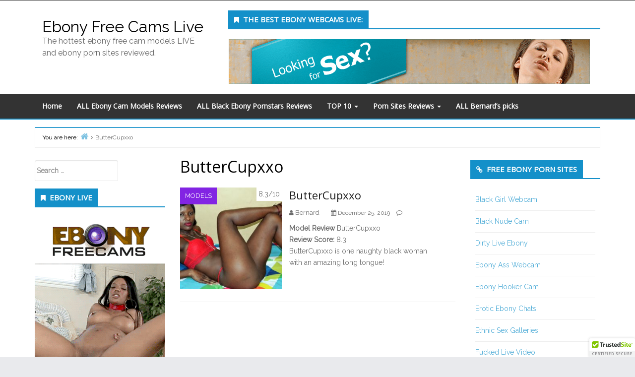

--- FILE ---
content_type: text/html; charset=UTF-8
request_url: http://ebonyfreecamslive.com/tag/buttercupxxo/
body_size: 12020
content:
<!DOCTYPE html><html lang="en-US"><head> <meta property="og:image" content="http://ebonyfreecamslive.com/wp-content/uploads/2019/08/ButterCupxxo1.jpg"/><meta charset="UTF-8"/><title>ButterCupxxo | Ebony Free Cams Live</title><meta name="viewport" content="width=device-width, initial-scale=1"/><meta name="generator" content="Envince 1.1.6"/><meta name="keywords" content="bdsm,black,blackwomenlive,buttercupxxo,cam girl,ebony,hairy,hairy pussy,natural tits,nice ass,sexy ass,slender,small tits,smoking,south africa,south african,webcam,models"/><link rel="canonical" href="http://ebonyfreecamslive.com/tag/buttercupxxo/"/> <script type="text/javascript" > window.ga=window.ga||function(){(ga.q=ga.q||[]).push(arguments)};ga.l=+new Date; ga('create', 'UA-26115012-10 ', 'auto'); // Plugins ga('send', 'pageview'); </script> <script async src="https://www.google-analytics.com/analytics.js"></script> <link rel='dns-prefetch' href='//fonts.googleapis.com'/><link rel='dns-prefetch' href='//s.w.org'/><link rel="alternate" type="application/rss+xml" title="Ebony Free Cams Live &raquo; Feed" href="http://ebonyfreecamslive.com/feed/"/><link rel="alternate" type="application/rss+xml" title="Ebony Free Cams Live &raquo; Comments Feed" href="http://ebonyfreecamslive.com/comments/feed/"/><link rel="alternate" type="application/rss+xml" title="Ebony Free Cams Live &raquo; ButterCupxxo Tag Feed" href="http://ebonyfreecamslive.com/tag/buttercupxxo/feed/"/><link rel="pingback" href="http://ebonyfreecamslive.com/xmlrpc.php"/> <script type="text/javascript"> window._wpemojiSettings = {"baseUrl":"https:\/\/s.w.org\/images\/core\/emoji\/2.2.1\/72x72\/","ext":".png","svgUrl":"https:\/\/s.w.org\/images\/core\/emoji\/2.2.1\/svg\/","svgExt":".svg","source":{"concatemoji":"http:\/\/ebonyfreecamslive.com\/wp-includes\/js\/wp-emoji-release.min.js?ver=4.7.2"}}; !function(a,b,c){function d(a){var b,c,d,e,f=String.fromCharCode;if(!k||!k.fillText)return!1;switch(k.clearRect(0,0,j.width,j.height),k.textBaseline="top",k.font="600 32px Arial",a){case"flag":return k.fillText(f(55356,56826,55356,56819),0,0),!(j.toDataURL().length<3e3)&&(k.clearRect(0,0,j.width,j.height),k.fillText(f(55356,57331,65039,8205,55356,57096),0,0),b=j.toDataURL(),k.clearRect(0,0,j.width,j.height),k.fillText(f(55356,57331,55356,57096),0,0),c=j.toDataURL(),b!==c);case"emoji4":return k.fillText(f(55357,56425,55356,57341,8205,55357,56507),0,0),d=j.toDataURL(),k.clearRect(0,0,j.width,j.height),k.fillText(f(55357,56425,55356,57341,55357,56507),0,0),e=j.toDataURL(),d!==e}return!1}function e(a){var c=b.createElement("script");c.src=a,c.defer=c.type="text/javascript",b.getElementsByTagName("head")[0].appendChild(c)}var f,g,h,i,j=b.createElement("canvas"),k=j.getContext&&j.getContext("2d");for(i=Array("flag","emoji4"),c.supports={everything:!0,everythingExceptFlag:!0},h=0;h<i.length;h++)c.supports[i[h]]=d(i[h]),c.supports.everything=c.supports.everything&&c.supports[i[h]],"flag"!==i[h]&&(c.supports.everythingExceptFlag=c.supports.everythingExceptFlag&&c.supports[i[h]]);c.supports.everythingExceptFlag=c.supports.everythingExceptFlag&&!c.supports.flag,c.DOMReady=!1,c.readyCallback=function(){c.DOMReady=!0},c.supports.everything||(g=function(){c.readyCallback()},b.addEventListener?(b.addEventListener("DOMContentLoaded",g,!1),a.addEventListener("load",g,!1)):(a.attachEvent("onload",g),b.attachEvent("onreadystatechange",function(){"complete"===b.readyState&&c.readyCallback()})),f=c.source||{},f.concatemoji?e(f.concatemoji):f.wpemoji&&f.twemoji&&(e(f.twemoji),e(f.wpemoji)))}(window,document,window._wpemojiSettings); </script> <link rel='stylesheet' id='envince-googlefonts-css' href='//fonts.googleapis.com/css?family=Raleway%7COpen+Sans&#038;ver=4.7.2' type='text/css' media='all'/><link rel='stylesheet' id='bootstrap-css' href='http://ebonyfreecamslive.com/wp-content/themes/envince/css/bootstrap.min.css?ver=4.7.2' type='text/css' media='all'/><link rel='stylesheet' id='font-awesome-css' href='http://ebonyfreecamslive.com/wp-content/themes/envince/css/font-awesome.min.css?ver=4.7.2' type='text/css' media='all'/><link rel='stylesheet' id='gallery-css' href='http://ebonyfreecamslive.com/wp-content/themes/envince/library/css/gallery.min.css?ver=4.7.2' type='text/css' media='all'/><link rel='stylesheet' id='style-css' href='http://ebonyfreecamslive.com/wp-content/themes/envince/style.min.css?ver=4.7.2' type='text/css' media='all'/><link rel='stylesheet' id='wp_review_comments-css' href='http://ebonyfreecamslive.com/wp-content/plugins/wp-review-pro/assets/css/comments.css?ver=2.2.9' type='text/css' media='all'/><script type='text/javascript' src='http://ebonyfreecamslive.com/wp-includes/js/jquery/jquery.js?ver=1.12.4'></script><script type='text/javascript' src='http://ebonyfreecamslive.com/wp-includes/js/jquery/jquery-migrate.min.js?ver=1.4.1'></script><script type='text/javascript' src='http://ebonyfreecamslive.com/wp-content/themes/envince/js/jquery.bxslider.min.js'></script><link rel='https://api.w.org/' href='http://ebonyfreecamslive.com/wp-json/'/><link rel="EditURI" type="application/rsd+xml" title="RSD" href="http://ebonyfreecamslive.com/xmlrpc.php?rsd"/><link rel="wlwmanifest" type="application/wlwmanifest+xml" href="http://ebonyfreecamslive.com/wp-includes/wlwmanifest.xml"/> <meta name="generator" content="WordPress 4.7.2"/><!--[if IE 7]><link rel="stylesheet" href="http://ebonyfreecamslive.com/wp-content/plugins/wp-review-pro/assets/css/wp-review-ie7.css"><![endif]--><style type="text/css" id="custom-colors-css">a, .wp-playlist-light .wp-playlist-playing { color: rgba( 20, 144, 201, 0.75 ); } a:hover, a:focus, font-headlines, .navbar > .container .navbar-brand, legend, mark, .comment-respond .required, pre,.form-allowed-tags code, pre code,.wp-playlist-light .wp-playlist-item:hover,.wp-playlist-light .wp-playlist-item:focus{ color: #1490c9; } .navbar-default .navbar-nav > .active > a,.navbar-default .navbar-nav > .active > a:hover,.navbar-default .navbar-nav > .active > a:focus,.navbar-default .navbar-nav > li > a:hover,.navbar-default .navbar-nav > li > a:focus,.navbar-default .navbar-nav > .open > a,.navbar-default .navbar-nav > .open > a:hover,.navbar-default .navbar-nav > .open > a:focus,.dropdown-menu > li > a:hover,.dropdown-menu > li > a:focus,.navbar-default .navbar-nav .open .dropdown-menu > li > a:hover,.navbar-default .navbar-nav .open .dropdown-menu > li > a:focus,.dropdown-menu>.active>a, .dropdown-menu>.active>a:hover, .dropdown-menu>.active>a:focus{ background-color: #1490c9; } input[type='submit'], input[type='reset'], input[type='button'], button,.comment-reply-link, .comment-reply-login, .wp-calendar td.has-posts a, #menu-sub-terms li a,.scroll-to-top:hover, .btn-default, .label-default{ background-color: rgba( 20, 144, 201, 0.8 ); } legend, mark, .form-allowed-tags code { background-color: rgba( 20, 144, 201, 0.1 ); } input[type='submit']:hover, input[type='submit']:focus,input[type='reset']:hover, input[type='reset']:focus,input[type='button']:hover, input[type='button']:focus,button:hover, button:focus, .page-links a:hover, .page-links a:focus,.wp-calendar td.has-posts a:hover, .wp-calendar td.has-posts a:focus,.widget-title > .wrap,#comments-number > .wrap, #reply-title > .wrap,.attachment-meta-title > .wrap,.comment-reply-link:hover, .comment-reply-link:focus,.comment-reply-login:hover, .comment-reply-login:focus,.skip-link .screen-reader-text,.site-content [class*='navigation'] a:hover{ background-color: #1490c9; } ::selection { background-color: #1490c9; } legend { border-color: rgba( 20, 144, 201, 0.15 ); }, .entry-content a, .entry-summary a, .comment-content a { border-bottom-color: rgba( 20, 144, 201, 0.15 ); } .navbar.navbar-default { border-bottom-color: #1490c9; }.entry-content a:hover, .entry-content a:focus, .entry-summary a:hover, .entry-summary a:focus, .comment-content a:hover, .comment-content a:focus { border-bottom-color: rgba( 20, 144, 201, 0.75 ); } body, .navbar .navbar-default, .widget-title, #comments-number, #reply-title,.attachment-meta-title { border-bottom-color: #1490c9; } blockquote { background-color: rgba( 20, 144, 201, 0.85 ); } blockquote blockquote { background-color: rgba( 20, 144, 201, 0.9 ); } .breadcrumb-trail, .navbar-nav > li > .dropdown-menu { border-top-color: rgba( 20, 144, 201, 0.85 ); } blockquote { outline-color: rgba( 20, 144, 201, 0.85); }</style><style type="text/css" id="custom-header-css">body.custom-header #site-title a { color: #000000; }</style><style type="text/css" id="custom-background-css">body.custom-background { background: #e9eaed; }</style><style type="text/css" id="custom-css"> @media (min-width: 1630px) { .container { width: 1600px!important; } }</style><link rel="icon" href="http://ebonyfreecamslive.com/wp-content/uploads/2018/04/cropped-ebonyfreecamslive-32x32.png" sizes="32x32"/><link rel="icon" href="http://ebonyfreecamslive.com/wp-content/uploads/2018/04/cropped-ebonyfreecamslive-192x192.png" sizes="192x192"/><link rel="apple-touch-icon-precomposed" href="http://ebonyfreecamslive.com/wp-content/uploads/2018/04/cropped-ebonyfreecamslive-180x180.png"/><meta name="msapplication-TileImage" content="http://ebonyfreecamslive.com/wp-content/uploads/2018/04/cropped-ebonyfreecamslive-270x270.png"/> <style type="text/css" id="wp-custom-css"> .entry-title.font-headlines a { font-size: 22px;} </style> </head><body class="wordpress ltr en en-us parent-theme y2026 m01 d14 h06 wednesday logged-out custom-background custom-header display-header-text plural archive taxonomy taxonomy-post_tag taxonomy-post_tag-buttercupxxo custom-colors" dir="ltr" itemscope="itemscope" itemtype="http://schema.org/Blog"> <div id="container"> <div class="skip-link"> <a href="#content" class="screen-reader-text">Skip to content</a> </div> <header id="header" class="site-header" role="banner" itemscope="itemscope" itemtype="http://schema.org/WPHeader"> <div id="header-top"> <div class="container"> <div class="row"> <div class="info-icons col-md-6 col-sm-12 pull-left"> <ul> </ul> </div> <div class="social-icons col-md-6 col-sm-12 pull-right"> </div> </div> </div> </div> <div id="main-header" class="container"> <div class="row"> <div id="branding" class="site-branding col-md-4"> <div class="header-text"> <h1 id="site-title" class="site-title" itemprop="headline"><a href="http://ebonyfreecamslive.com" rel="home">Ebony Free Cams Live</a></h1><h2 id="site-description" class="site-description" itemprop="description">The hottest ebony free cam models LIVE and ebony porn sites reviewed.</h2> </div> </div> <div class="header-right-section col-md-8 pull-right"> <aside class="sidebar sidebar-header" role="complementary" id="sidebar-header" aria-label="Header Sidebar" itemscope="itemscope" itemtype="http://schema.org/WPSideBar"> <section id="text-2" class="widget widget_text"><h3 class="widget-title">The best Ebony webcams LIVE:</h3> <div class="textwidget"><ins data-revive-zoneid="8" data-revive-id="78030f2f4c73e28186231025c496a644"></ins><script async src="//www.nmgads.com/revive/www/delivery/asyncjs.php"></script></div> </section> </aside> </div> </div> </div> <div id="main-menu" class="clearfix"> <nav class="navbar navbar-default" class="menu menu-primary" role="navigation" id="menu-primary" aria-label="Primary Menu" itemscope="itemscope" itemtype="http://schema.org/SiteNavigationElement"> <div class="container"> <div class="navbar-header"> <div class="row eo-mobile-select-wrap hidden-sm hidden-md hidden-lg"><form><div class="form-group col-xs-12"><select onchange="if (this.value) window.location.href=this.value" id="menu-reviews" class="clearfix nav form-control"><option id="menu-item-11" class="menu-item menu-item-type-custom menu-item-object-custom depth0" value="/">Home</option><option id="menu-item-17" class="menu-item menu-item-type-post_type menu-item-object-page depth0" value="http://ebonyfreecamslive.com/ebony-cam-models-reviews/">ALL Ebony Cam Models Reviews</option><option id="menu-item-1781" class="menu-item menu-item-type-post_type menu-item-object-page depth0" value="http://ebonyfreecamslive.com/all-black-ebony-pornstars-reviews/">ALL Black Ebony Pornstars Reviews</option><option id="menu-item-5484" class="menu-item menu-item-type-custom menu-item-object-custom menu-item-has-children depth0" value="http://ebonyfreecamslive.com/tag/top10/">TOP 10</option><option id="menu-item-5483" class="menu-item menu-item-type-post_type menu-item-object-page depth1" value="http://ebonyfreecamslive.com/top-10-most-hottest-petite-and-skinny-ebony-porn-stars-and-camgirls/">- TOP 10 most hottest Petite and Skinny Ebony porn-stars and camgirls</option><option id="menu-item-5491" class="menu-item menu-item-type-post_type menu-item-object-page depth1" value="http://ebonyfreecamslive.com/top-10-most-attractive-black-sexcams-women-and-pornstars-with-amazing-ass/">- TOP 10 most attractive Black sexcams women and pornstars with amazing Ass</option><option id="menu-item-5502" class="menu-item menu-item-type-post_type menu-item-object-page depth1" value="http://ebonyfreecamslive.com/top-10-most-attractive-black-women-with-amazing-boobs/">- TOP 10 most attractive Black women with amazing Boobs</option><option id="menu-item-5860" class="menu-item menu-item-type-post_type menu-item-object-page depth1" value="http://ebonyfreecamslive.com/top-10-hottest-european-black-and-ebony-babes-in-porn/">- TOP 10 hottest European black and Ebony babes in porn</option><option id="menu-item-5865" class="menu-item menu-item-type-post_type menu-item-object-page depth1" value="http://ebonyfreecamslive.com/top-10-most-enchanting-ebony-cam-girls-and-stars-with-afro-hairstyle/">- TOP 10 most enchanting Ebony cam girls and stars with Afro Hairstyle</option><option id="menu-item-6121" class="menu-item menu-item-type-post_type menu-item-object-page depth1" value="http://ebonyfreecamslive.com/top-10-hottest-black-american-cam-girls/">- TOP 10 hottest Black American Cam Girls</option><option id="menu-item-6297" class="menu-item menu-item-type-post_type menu-item-object-page depth1" value="http://ebonyfreecamslive.com/top-10-hottest-british-ebony-webcam-girls/">- TOP 10 hottest British ebony webcam girls</option><option id="menu-item-7050" class="menu-item menu-item-type-post_type menu-item-object-page depth1" value="http://ebonyfreecamslive.com/the-10-most-popular-ebony-camgirls-with-beautiful-faces/">- The 10 most Popular Ebony Camgirls with Beautiful Faces</option><option id="menu-item-7044" class="menu-item menu-item-type-post_type menu-item-object-page depth1" value="http://ebonyfreecamslive.com/top-10-ebony-camgirls-who-are-good-at-giving-blowjobs/">- Top 10 Ebony Camgirls who are good at giving Blowjobs</option><option id="menu-item-7079" class="menu-item menu-item-type-post_type menu-item-object-page depth1" value="http://ebonyfreecamslive.com/top-10-black-camgirls-with-natural-hairy-pussy/">- Top 10 Black Camgirls with Natural Hairy Pussy</option><option id="menu-item-7158" class="menu-item menu-item-type-post_type menu-item-object-page depth1" value="http://ebonyfreecamslive.com/top-10-ebony-camgirls-with-tight-asses/">- Top 10 Ebony Camgirls with Tight Asses</option><option id="menu-item-7203" class="menu-item menu-item-type-post_type menu-item-object-page depth1" value="http://ebonyfreecamslive.com/top-10-ebony-camgirls-who-do-raw-sex-cam-shows/">- Top 10 Ebony Camgirls who do Raw Sex Cam Shows</option><option id="menu-item-7595" class="menu-item menu-item-type-post_type menu-item-object-page depth1" value="http://ebonyfreecamslive.com/top-10-black-camgirls-doing-4k-ultra-hd-shows/">- Top 10 Black Camgirls doing 4K Ultra HD shows</option><option id="menu-item-7250" class="menu-item menu-item-type-post_type menu-item-object-page depth1" value="http://ebonyfreecamslive.com/the-10-most-popular-ebony-camgirls-with-hot-sexy-legs/">- The 10 most Popular Ebony Camgirls with Hot Sexy Legs</option><option id="menu-item-7311" class="menu-item menu-item-type-post_type menu-item-object-page depth1" value="http://ebonyfreecamslive.com/top-10-cum-swallowing-ebony-camgirls/">- Top 10 Cum Swallowing Ebony Camgirls</option><option id="menu-item-7381" class="menu-item menu-item-type-post_type menu-item-object-page depth1" value="http://ebonyfreecamslive.com/top-10-sexiest-lesbian-ebony-camgirls/">- Top 10 Sexiest Lesbian Ebony Camgirls</option><option id="menu-item-7602" class="menu-item menu-item-type-post_type menu-item-object-page depth1" value="http://ebonyfreecamslive.com/the-10-sexiest-ebony-pornstars-to-watch-in-4k-ultra-hd/">- The 10 Sexiest Ebony Pornstars to watch in 4K Ultra HD</option><option id="menu-item-7663" class="menu-item menu-item-type-post_type menu-item-object-page depth1" value="http://ebonyfreecamslive.com/the-10-hottest-ebony-pornstars-who-have-appeared-on-stepmom-porn/">- The 10 Hottest Ebony Pornstars who have appeared on Stepmom Porn</option><option id="menu-item-7913" class="menu-item menu-item-type-post_type menu-item-object-page depth1" value="http://ebonyfreecamslive.com/the-10-sexiest-ebony-pornstars-to-follow-on-tiktok/">- The 10 Sexiest Ebony Pornstars to follow on TikTok</option><option id="menu-item-7931" class="menu-item menu-item-type-post_type menu-item-object-page depth1" value="http://ebonyfreecamslive.com/top-10-black-camgirls-who-are-popular-on-tiktok/">- Top 10 Black Camgirls who are Popular on TikTok</option><option id="menu-item-8087" class="menu-item menu-item-type-post_type menu-item-object-page depth1" value="http://ebonyfreecamslive.com/the-10-hottest-black-camgirls-who-perform-in-public/">- The 10 Hottest Black Camgirls who perform in Public</option><option id="menu-item-8109" class="menu-item menu-item-type-post_type menu-item-object-page depth1" value="http://ebonyfreecamslive.com/top-10-ebony-pornstars-who-love-doing-it-in-public/">- Top 10 Ebony Pornstars who love doing it in Public</option><option id="menu-item-8279" class="menu-item menu-item-type-post_type menu-item-object-page depth1" value="http://ebonyfreecamslive.com/top-10-ebony-pornstars-who-take-bbc-nicely/">- Top 10 Ebony Pornstars who take BBC nicely</option><option id="menu-item-8280" class="menu-item menu-item-type-post_type menu-item-object-page depth1" value="http://ebonyfreecamslive.com/the-10-sexiest-black-camgirls-who-are-into-big-black-cocks/">- The 10 Sexiest Black Camgirls who are into Big Black Cocks</option><option id="menu-item-8403" class="menu-item menu-item-type-post_type menu-item-object-page depth1" value="http://ebonyfreecamslive.com/the-10-most-popular-ebony-camgirls-who-perform-gangbang/">- The 10 most Popular Ebony Camgirls who perform Gangbang</option><option id="menu-item-8408" class="menu-item menu-item-type-post_type menu-item-object-page depth1" value="http://ebonyfreecamslive.com/top-10-ebony-pornstars-who-love-gangbang/">- Top 10 Ebony Pornstars who love Gangbang</option><option id="menu-item-8574" class="menu-item menu-item-type-post_type menu-item-object-page depth1" value="http://ebonyfreecamslive.com/top-10-ebony-pornstars-who-squirt/">- Top 10 Ebony Pornstars who Squirt</option><option id="menu-item-8600" class="menu-item menu-item-type-post_type menu-item-object-page depth1" value="http://ebonyfreecamslive.com/the-10-black-camgirls-who-squirt-a-lot/">- The 10 Black Camgirls who Squirt a lot</option><option id="menu-item-8722" class="menu-item menu-item-type-post_type menu-item-object-page depth1" value="http://ebonyfreecamslive.com/the-top-10-black-pornstars-who-have-done-interracial-porn/">- The top 10 Black Pornstars who have done Interracial Porn</option><option id="menu-item-8723" class="menu-item menu-item-type-post_type menu-item-object-page depth1" value="http://ebonyfreecamslive.com/top-10-ebony-camgirls-who-are-known-to-perform-interracial-shows/">- Top 10 Ebony Camgirls who are known to perform Interracial Shows</option><option id="menu-item-8834" class="menu-item menu-item-type-post_type menu-item-object-page depth1" value="http://ebonyfreecamslive.com/the-top-10-sexiest-ebony-pornstars-with-tattoos/">- The Top 10 Sexiest Ebony Pornstars with Tattoos</option><option id="menu-item-8823" class="menu-item menu-item-type-post_type menu-item-object-page depth1" value="http://ebonyfreecamslive.com/top-10-ebony-camgirls-with-badass-tattoos/">- Top 10 Ebony Camgirls with Badass Tattoos</option><option id="menu-item-8909" class="menu-item menu-item-type-post_type menu-item-object-page depth1" value="http://ebonyfreecamslive.com/top-10-sexiest-french-speaking-ebony-camgirls/">- Top 10 Sexiest French Speaking Ebony Camgirls</option><option id="menu-item-9385" class="menu-item menu-item-type-post_type menu-item-object-page depth1" value="http://ebonyfreecamslive.com/top-10-ebony-pornstars-who-have-done-teacher-roles/">- Top 10 Ebony Pornstars who have done Teacher roles</option><option id="menu-item-9386" class="menu-item menu-item-type-post_type menu-item-object-page depth1" value="http://ebonyfreecamslive.com/top-10-black-camgirls-doing-teacher-fantasy-shows/">- Top 10 Black Camgirls doing Teacher fantasy Shows</option><option id="menu-item-5711" class="menu-item menu-item-type-custom menu-item-object-custom menu-item-has-children depth0" value="http://ebonyfreecamslive.com/tag/porn-site-review/">Porn Sites Reviews</option><option id="menu-item-745" class="menu-item menu-item-type-post_type menu-item-object-page depth1" value="http://ebonyfreecamslive.com/black-women-live-com-review/">- Black Women Live Review</option><option id="menu-item-767" class="menu-item menu-item-type-post_type menu-item-object-page depth1" value="http://ebonyfreecamslive.com/ebony-free-cams-com-review/">- Ebony Free Cams Review</option><option id="menu-item-8" class="menu-item menu-item-type-post_type menu-item-object-page depth1" value="http://ebonyfreecamslive.com/bad-black-babes-review/">- Bad Black Babes com Review</option><option id="menu-item-1350" class="menu-item menu-item-type-post_type menu-item-object-page depth1" value="http://ebonyfreecamslive.com/hood-hardcore-review/">- Hood Hardcore Review</option><option id="menu-item-1161" class="menu-item menu-item-type-post_type menu-item-object-page depth1" value="http://ebonyfreecamslive.com/just-ebony-sex-review/">- Just Ebony Sex Review</option><option id="menu-item-5709" class="menu-item menu-item-type-post_type menu-item-object-page depth0" value="http://ebonyfreecamslive.com/all-bernards-video-scenes-picks-and-reviews/">ALL Bernard’s picks</option></select></div></form></div> </div> <div class="collapse navbar-collapse navbar-ex1-collapse"><ul id="menu-reviews-1" class="nav navbar-nav main-nav"><li class="menu-item menu-item-type-custom menu-item-object-custom menu-item-11"><a title="Home" href="/">Home</a></li><li class="menu-item menu-item-type-post_type menu-item-object-page menu-item-17"><a title="ALL Ebony Cam Models Reviews" href="http://ebonyfreecamslive.com/ebony-cam-models-reviews/">ALL Ebony Cam Models Reviews</a></li><li class="menu-item menu-item-type-post_type menu-item-object-page menu-item-1781"><a title="ALL Black Ebony Pornstars Reviews" href="http://ebonyfreecamslive.com/all-black-ebony-pornstars-reviews/">ALL Black Ebony Pornstars Reviews</a></li><li class="menu-item menu-item-type-custom menu-item-object-custom menu-item-has-children menu-item-5484 dropdown"><a title="TOP 10" href="http://ebonyfreecamslive.com/tag/top10/" class="dropdown-toggle">TOP 10 <span class="caret"></span></a><ul role="menu" class=" dropdown-menu"> <li class="menu-item menu-item-type-post_type menu-item-object-page menu-item-5483"><a title="TOP 10 most hottest Petite and Skinny Ebony porn-stars and camgirls" href="http://ebonyfreecamslive.com/top-10-most-hottest-petite-and-skinny-ebony-porn-stars-and-camgirls/">TOP 10 most hottest Petite and Skinny Ebony porn-stars and camgirls</a></li> <li class="menu-item menu-item-type-post_type menu-item-object-page menu-item-5491"><a title="TOP 10 most attractive Black sexcams women and pornstars with amazing Ass" href="http://ebonyfreecamslive.com/top-10-most-attractive-black-sexcams-women-and-pornstars-with-amazing-ass/">TOP 10 most attractive Black sexcams women and pornstars with amazing Ass</a></li> <li class="menu-item menu-item-type-post_type menu-item-object-page menu-item-5502"><a title="TOP 10 most attractive Black women with amazing Boobs" href="http://ebonyfreecamslive.com/top-10-most-attractive-black-women-with-amazing-boobs/">TOP 10 most attractive Black women with amazing Boobs</a></li> <li class="menu-item menu-item-type-post_type menu-item-object-page menu-item-5860"><a title="TOP 10 hottest European black and Ebony babes in porn" href="http://ebonyfreecamslive.com/top-10-hottest-european-black-and-ebony-babes-in-porn/">TOP 10 hottest European black and Ebony babes in porn</a></li> <li class="menu-item menu-item-type-post_type menu-item-object-page menu-item-5865"><a title="TOP 10 most enchanting Ebony cam girls and stars with Afro Hairstyle" href="http://ebonyfreecamslive.com/top-10-most-enchanting-ebony-cam-girls-and-stars-with-afro-hairstyle/">TOP 10 most enchanting Ebony cam girls and stars with Afro Hairstyle</a></li> <li class="menu-item menu-item-type-post_type menu-item-object-page menu-item-6121"><a title="TOP 10 hottest Black American Cam Girls" href="http://ebonyfreecamslive.com/top-10-hottest-black-american-cam-girls/">TOP 10 hottest Black American Cam Girls</a></li> <li class="menu-item menu-item-type-post_type menu-item-object-page menu-item-6297"><a title="TOP 10 hottest British ebony webcam girls" href="http://ebonyfreecamslive.com/top-10-hottest-british-ebony-webcam-girls/">TOP 10 hottest British ebony webcam girls</a></li> <li class="menu-item menu-item-type-post_type menu-item-object-page menu-item-7050"><a title="The 10 most Popular Ebony Camgirls with Beautiful Faces" href="http://ebonyfreecamslive.com/the-10-most-popular-ebony-camgirls-with-beautiful-faces/">The 10 most Popular Ebony Camgirls with Beautiful Faces</a></li> <li class="menu-item menu-item-type-post_type menu-item-object-page menu-item-7044"><a title="Top 10 Ebony Camgirls who are good at giving Blowjobs" href="http://ebonyfreecamslive.com/top-10-ebony-camgirls-who-are-good-at-giving-blowjobs/">Top 10 Ebony Camgirls who are good at giving Blowjobs</a></li> <li class="menu-item menu-item-type-post_type menu-item-object-page menu-item-7079"><a title="Top 10 Black Camgirls with Natural Hairy Pussy" href="http://ebonyfreecamslive.com/top-10-black-camgirls-with-natural-hairy-pussy/">Top 10 Black Camgirls with Natural Hairy Pussy</a></li> <li class="menu-item menu-item-type-post_type menu-item-object-page menu-item-7158"><a title="Top 10 Ebony Camgirls with Tight Asses" href="http://ebonyfreecamslive.com/top-10-ebony-camgirls-with-tight-asses/">Top 10 Ebony Camgirls with Tight Asses</a></li> <li class="menu-item menu-item-type-post_type menu-item-object-page menu-item-7203"><a title="Top 10 Ebony Camgirls who do Raw Sex Cam Shows" href="http://ebonyfreecamslive.com/top-10-ebony-camgirls-who-do-raw-sex-cam-shows/">Top 10 Ebony Camgirls who do Raw Sex Cam Shows</a></li> <li class="menu-item menu-item-type-post_type menu-item-object-page menu-item-7595"><a title="Top 10 Black Camgirls doing 4K Ultra HD shows" href="http://ebonyfreecamslive.com/top-10-black-camgirls-doing-4k-ultra-hd-shows/">Top 10 Black Camgirls doing 4K Ultra HD shows</a></li> <li class="menu-item menu-item-type-post_type menu-item-object-page menu-item-7250"><a title="The 10 most Popular Ebony Camgirls with Hot Sexy Legs" href="http://ebonyfreecamslive.com/the-10-most-popular-ebony-camgirls-with-hot-sexy-legs/">The 10 most Popular Ebony Camgirls with Hot Sexy Legs</a></li> <li class="menu-item menu-item-type-post_type menu-item-object-page menu-item-7311"><a title="Top 10 Cum Swallowing Ebony Camgirls" href="http://ebonyfreecamslive.com/top-10-cum-swallowing-ebony-camgirls/">Top 10 Cum Swallowing Ebony Camgirls</a></li> <li class="menu-item menu-item-type-post_type menu-item-object-page menu-item-7381"><a title="Top 10 Sexiest Lesbian Ebony Camgirls" href="http://ebonyfreecamslive.com/top-10-sexiest-lesbian-ebony-camgirls/">Top 10 Sexiest Lesbian Ebony Camgirls</a></li> <li class="menu-item menu-item-type-post_type menu-item-object-page menu-item-7602"><a title="The 10 Sexiest Ebony Pornstars to watch in 4K Ultra HD" href="http://ebonyfreecamslive.com/the-10-sexiest-ebony-pornstars-to-watch-in-4k-ultra-hd/">The 10 Sexiest Ebony Pornstars to watch in 4K Ultra HD</a></li> <li class="menu-item menu-item-type-post_type menu-item-object-page menu-item-7663"><a title="The 10 Hottest Ebony Pornstars who have appeared on Stepmom Porn" href="http://ebonyfreecamslive.com/the-10-hottest-ebony-pornstars-who-have-appeared-on-stepmom-porn/">The 10 Hottest Ebony Pornstars who have appeared on Stepmom Porn</a></li> <li class="menu-item menu-item-type-post_type menu-item-object-page menu-item-7913"><a title="The 10 Sexiest Ebony Pornstars to follow on TikTok" href="http://ebonyfreecamslive.com/the-10-sexiest-ebony-pornstars-to-follow-on-tiktok/">The 10 Sexiest Ebony Pornstars to follow on TikTok</a></li> <li class="menu-item menu-item-type-post_type menu-item-object-page menu-item-7931"><a title="Top 10 Black Camgirls who are Popular on TikTok" href="http://ebonyfreecamslive.com/top-10-black-camgirls-who-are-popular-on-tiktok/">Top 10 Black Camgirls who are Popular on TikTok</a></li> <li class="menu-item menu-item-type-post_type menu-item-object-page menu-item-8087"><a title="The 10 Hottest Black Camgirls who perform in Public" href="http://ebonyfreecamslive.com/the-10-hottest-black-camgirls-who-perform-in-public/">The 10 Hottest Black Camgirls who perform in Public</a></li> <li class="menu-item menu-item-type-post_type menu-item-object-page menu-item-8109"><a title="Top 10 Ebony Pornstars who love doing it in Public" href="http://ebonyfreecamslive.com/top-10-ebony-pornstars-who-love-doing-it-in-public/">Top 10 Ebony Pornstars who love doing it in Public</a></li> <li class="menu-item menu-item-type-post_type menu-item-object-page menu-item-8279"><a title="Top 10 Ebony Pornstars who take BBC nicely" href="http://ebonyfreecamslive.com/top-10-ebony-pornstars-who-take-bbc-nicely/">Top 10 Ebony Pornstars who take BBC nicely</a></li> <li class="menu-item menu-item-type-post_type menu-item-object-page menu-item-8280"><a title="The 10 Sexiest Black Camgirls who are into Big Black Cocks" href="http://ebonyfreecamslive.com/the-10-sexiest-black-camgirls-who-are-into-big-black-cocks/">The 10 Sexiest Black Camgirls who are into Big Black Cocks</a></li> <li class="menu-item menu-item-type-post_type menu-item-object-page menu-item-8403"><a title="The 10 most Popular Ebony Camgirls who perform Gangbang" href="http://ebonyfreecamslive.com/the-10-most-popular-ebony-camgirls-who-perform-gangbang/">The 10 most Popular Ebony Camgirls who perform Gangbang</a></li> <li class="menu-item menu-item-type-post_type menu-item-object-page menu-item-8408"><a title="Top 10 Ebony Pornstars who love Gangbang" href="http://ebonyfreecamslive.com/top-10-ebony-pornstars-who-love-gangbang/">Top 10 Ebony Pornstars who love Gangbang</a></li> <li class="menu-item menu-item-type-post_type menu-item-object-page menu-item-8574"><a title="Top 10 Ebony Pornstars who Squirt" href="http://ebonyfreecamslive.com/top-10-ebony-pornstars-who-squirt/">Top 10 Ebony Pornstars who Squirt</a></li> <li class="menu-item menu-item-type-post_type menu-item-object-page menu-item-8600"><a title="The 10 Black Camgirls who Squirt a lot" href="http://ebonyfreecamslive.com/the-10-black-camgirls-who-squirt-a-lot/">The 10 Black Camgirls who Squirt a lot</a></li> <li class="menu-item menu-item-type-post_type menu-item-object-page menu-item-8722"><a title="The top 10 Black Pornstars who have done Interracial Porn" href="http://ebonyfreecamslive.com/the-top-10-black-pornstars-who-have-done-interracial-porn/">The top 10 Black Pornstars who have done Interracial Porn</a></li> <li class="menu-item menu-item-type-post_type menu-item-object-page menu-item-8723"><a title="Top 10 Ebony Camgirls who are known to perform Interracial Shows" href="http://ebonyfreecamslive.com/top-10-ebony-camgirls-who-are-known-to-perform-interracial-shows/">Top 10 Ebony Camgirls who are known to perform Interracial Shows</a></li> <li class="menu-item menu-item-type-post_type menu-item-object-page menu-item-8834"><a title="The Top 10 Sexiest Ebony Pornstars with Tattoos" href="http://ebonyfreecamslive.com/the-top-10-sexiest-ebony-pornstars-with-tattoos/">The Top 10 Sexiest Ebony Pornstars with Tattoos</a></li> <li class="menu-item menu-item-type-post_type menu-item-object-page menu-item-8823"><a title="Top 10 Ebony Camgirls with Badass Tattoos" href="http://ebonyfreecamslive.com/top-10-ebony-camgirls-with-badass-tattoos/">Top 10 Ebony Camgirls with Badass Tattoos</a></li> <li class="menu-item menu-item-type-post_type menu-item-object-page menu-item-8909"><a title="Top 10 Sexiest French Speaking Ebony Camgirls" href="http://ebonyfreecamslive.com/top-10-sexiest-french-speaking-ebony-camgirls/">Top 10 Sexiest French Speaking Ebony Camgirls</a></li> <li class="menu-item menu-item-type-post_type menu-item-object-page menu-item-9385"><a title="Top 10 Ebony Pornstars who have done Teacher roles" href="http://ebonyfreecamslive.com/top-10-ebony-pornstars-who-have-done-teacher-roles/">Top 10 Ebony Pornstars who have done Teacher roles</a></li> <li class="menu-item menu-item-type-post_type menu-item-object-page menu-item-9386"><a title="Top 10 Black Camgirls doing Teacher fantasy Shows" href="http://ebonyfreecamslive.com/top-10-black-camgirls-doing-teacher-fantasy-shows/">Top 10 Black Camgirls doing Teacher fantasy Shows</a></li></ul></li><li class="menu-item menu-item-type-custom menu-item-object-custom menu-item-has-children menu-item-5711 dropdown"><a title="Porn Sites Reviews" href="http://ebonyfreecamslive.com/tag/porn-site-review/" class="dropdown-toggle">Porn Sites Reviews <span class="caret"></span></a><ul role="menu" class=" dropdown-menu"> <li class="menu-item menu-item-type-post_type menu-item-object-page menu-item-745"><a title="Black Women Live Review" href="http://ebonyfreecamslive.com/black-women-live-com-review/">Black Women Live Review</a></li> <li class="menu-item menu-item-type-post_type menu-item-object-page menu-item-767"><a title="Ebony Free Cams Review" href="http://ebonyfreecamslive.com/ebony-free-cams-com-review/">Ebony Free Cams Review</a></li> <li class="menu-item menu-item-type-post_type menu-item-object-page menu-item-8"><a title="Bad Black Babes com Review" href="http://ebonyfreecamslive.com/bad-black-babes-review/">Bad Black Babes com Review</a></li> <li class="menu-item menu-item-type-post_type menu-item-object-page menu-item-1350"><a title="Hood Hardcore Review" href="http://ebonyfreecamslive.com/hood-hardcore-review/">Hood Hardcore Review</a></li> <li class="menu-item menu-item-type-post_type menu-item-object-page menu-item-1161"><a title="Just Ebony Sex Review" href="http://ebonyfreecamslive.com/just-ebony-sex-review/">Just Ebony Sex Review</a></li></ul></li><li class="menu-item menu-item-type-post_type menu-item-object-page menu-item-5709"><a title="ALL Bernard’s picks" href="http://ebonyfreecamslive.com/all-bernards-video-scenes-picks-and-reviews/">ALL Bernard’s picks</a></li></ul></div> </div></nav> </div> </header> <div id="#site-content" class="site-content clearfix"> <div class="container"> <div class="row"> <div class="col-md-12"> <nav role="navigation" aria-label="Breadcrumbs" class="breadcrumb-trail breadcrumbs"><h2 class="trail-browse">You are here:</h2><ul class="trail-items"><li class="trail-item trail-begin"><a href="http://ebonyfreecamslive.com" rel="home"><span>Home</span></a></li><li class="trail-item trail-end"><span>ButterCupxxo</span></li></ul></nav> </div><main class="col-sm-12 col-md-6 mobfix" id="content" class="content" role="main"> <div class="archive-header" itemscope="itemscope" itemtype="http://schema.org/WebPageElement"> <h1 class="archive-title" itemprop="headline">ButterCupxxo</h1> </div> <article id="post-5091" class="entry author-admin has-excerpt post-5091 post type-post status-publish format-standard has-post-thumbnail category-models tag-bdsm tag-black tag-blackwomenlive tag-buttercupxxo tag-cam-girl tag-ebony tag-hairy tag-hairy-pussy tag-natural-tits tag-nice-ass tag-sexy-ass tag-slender tag-small-tits tag-smoking tag-south-africa tag-south-african tag-webcam" itemscope="itemscope" itemtype="http://schema.org/BlogPosting" itemprop="blogPost"><div itemprop="publisher" itemscope itemtype="https://schema.org/Organization" style="display: none"> <div itemprop="logo" itemscope itemtype="https://schema.org/ImageObject"> <img src="http://ebonyfreecamslive.com/wp-content/themes/envince/images/logo.jpg"/> <meta itemprop="url" content="http://ebonyfreecamslive.com/wp-content/themes/envince/images/logo.jpg"> <meta itemprop="width" content="343"> <meta itemprop="height" content="37"> </div> <meta itemprop="name" content="ButterCupxxo"> </div><span itemprop="dateModified" content="2024-07-08"></span> <div class="entry-extra col-md-5 col-xs-12 font-secondary"> <div class="entry-featured-image"> <div class="wp-review-thumbnail-wrapper"><a href="http://ebonyfreecamslive.com/buttercupxxo/"><img src="http://ebonyfreecamslive.com/wp-content/uploads/2019/08/ButterCupxxo1-250x250.jpg" alt="ButterCupxxo pic" class="landscape cw-greater thumbnail post-thumbnail" width="250" height="250" itemprop="image"/></a><div class="review-type-point wp-review-on-thumbnail wp-review-show-total wp-review-total-5091 wp-review-total-point"> 8.3/10</div></div> </div> <span class="entry-category color-category"><a href="http://ebonyfreecamslive.com/category/models/" style="background:#8224e3" rel="category tag">Models</a></span> </div> <div class="entry-content-wrapper col-md-7 col-xs-12" itemprop="mainEntityOfPage"> <header class="entry-header"> <h2 class="entry-title" itemprop="headline"><a href="http://ebonyfreecamslive.com/buttercupxxo/" rel="bookmark" itemprop="url">ButterCupxxo</a></h2> <div class="entry-byline"> <i class="fa fa-user"></i> <span class="entry-author" itemprop="author" itemscope="itemscope" itemtype="http://schema.org/Person"><a href="http://ebonyfreecamslive.com/author/admin/" title="Posts by Bernard" rel="author" class="url fn n" itemprop="url"><span itemprop="name">Bernard</span></a></span> <i class="fa fa-calendar"></i> <time class="entry-published updated" datetime="2019-12-25T07:32:29+01:00" itemprop="datePublished" title="Wednesday, December 25, 2019, 7:32 am">December 25, 2019</time> <i class="fa fa-comment-o"></i> <span class="comments-link"></span> </div> </header> <div class="entry-summary" itemprop="description"> <p><strong>Model Review</strong> ButterCupxxo<br/><strong>Review Score:</strong> 8.3<br/>ButterCupxxo is one naughty black woman with an amazing long tongue!</p> </div> </div> </article> </main><aside class="widget-area col-sm-12 col-md-3" class="sidebar sidebar-primary" role="complementary" id="sidebar-primary" aria-label="Primary Sidebar" itemscope="itemscope" itemtype="http://schema.org/WPSideBar"> <h3 id="sidebar-primary-title" class="screen-reader-text">Primary Sidebar</h3> <section id="search-2" class="widget widget_search"><form role="search" method="get" class="search-form" action="http://ebonyfreecamslive.com/"> <label> <span class="screen-reader-text">Search for:</span> <input type="search" class="search-field" placeholder="Search &hellip;" name="s"/> </label> <input type="submit" class="search-submit" value="Search"/> </form></section><section id="text-3" class="widget widget_text"><h3 class="widget-title">Ebony LIVE</h3> <div class="textwidget"><ins data-revive-zoneid="553" data-revive-id="78030f2f4c73e28186231025c496a644"></ins><script async src="//www.nmgads.com/revive/www/delivery/asyncjs.php"></script><div>Friends: <a href="https://fucking1.com" title="Sex Videos" target="_blank">Sex Videos</a></div></div> </section> <section id="wp_review_tab_widget-2" class="widget widget_wp_review_tab"> <div class="wp_review_tab_widget_content" id="wp_review_tab_widget-2_content"> <ul class="wp-review-tabs has-2-tabs"> <li class="tab_title"><a href="#" id="toprated-tab">Top Rated</a></li> <li class="tab_title"><a href="#" id="recent-tab">Recent</a></li> </ul>  <div class="clear"></div> <div class="inside"> <div id="toprated-tab-content" class="tab-content"> </div>  <div id="recent-tab-content" class="tab-content"> </div>  <div class="clear"></div> </div>  <div class="clear"></div> </div> <script type="text/javascript"> jQuery(function($) { $('#wp_review_tab_widget-2_content').data('args', {"review_type":"any","allow_pagination":"1","post_num":"6","title_length":"15","thumb_size":"small","show_date":null,"custom_reviews":""}); }); </script> </section> </aside><aside class="widget-area col-sm-12 col-md-3" class="sidebar sidebar-secondary" role="complementary" id="sidebar-secondary" aria-label="Secondary Sidebar" itemscope="itemscope" itemtype="http://schema.org/WPSideBar"> <h3 id="sidebar-secondary-title" class="screen-reader-text">Secondary Sidebar</h3> <section id="linkcat-48" class="widget widget_links"><h3 class="widget-title">Free Ebony Porn Sites</h3> <ul class='xoxo blogroll'><li><a href="http://www.blackgirlwebcam.com/" target="_blank">Black Girl Webcam</a></li><li><a href="http://www.nudistwebcam.com/" target="_blank">Black Nude Cam</a></li><li><a href="http://www.dirtylivecam.com/" target="_blank">Dirty Live Ebony</a></li><li><a href="http://www.blackasswebcam.com/" target="_blank">Ebony Ass Webcam</a></li><li><a href="http://www.hookerwebcam.com/" target="_blank">Ebony Hooker Cam</a></li><li><a href="http://www.eroticsexchats.com/" target="_blank">Erotic Ebony Chats</a></li><li><a href="http://ethnicsexgalleries.com/" target="_blank">Ethnic Sex Galleries</a></li><li><a href="http://www.fuckedlivevideo.com/" target="_blank">Fucked Live Video</a></li><li><a href="http://www.hardcorefreecam.com/" target="_blank">Hardcore Free Cam</a></li><li><a href="http://hardcoreporngalls.com/" target="_blank">Hardcore Porn Galls</a></li><li><a href="http://hotebonyfreecams.com/" target="_blank">Hot Ebony Free Cams</a></li><li><a href="http://www.internationalvideochat.com/" target="_blank">International Video Chat</a></li><li><a href="http://www.nakedsexlive.com/" target="_blank">Naked Ebony Sex Live</a></li><li><a href="http://www.whorelivecam.com/" target="_blank">Whore Live Cam</a></li><li><a href="http://xxxebonyfreecams.com/" target="_blank">XXX Ebony Free Cams</a></li><li><a href="http://xxxstargallery.com/" target="_blank">XXX Strar Gallery</a></li> </ul></section><section id="linkcat-49" class="widget widget_links"><h3 class="widget-title">Great Ebony Movies Sites</h3> <ul class='xoxo blogroll'><li><a href="http://www.blackbbwfuck.com/" target="_blank">Black BBW Porn</a></li><li><a href="http://www.ebonyfreecams.com/" target="_blank">Black Movies</a></li><li><a href="http://www.hoodhardcore.com/" target="_blank">Black Pussy</a></li><li><a href="http://www.blacksexultra.com/" target="_blank">Black Sex</a></li><li><a href="http://www.ebonyassporno.com/" target="_blank">Ebony Ass Fuck</a></li><li><a href="http://www.ebonybbwporno.com/" target="_blank">Ebony BBW Movies</a></li><li><a href="http://www.facialsfever.com/" target="_blank">Ebony Facials</a></li><li><a href="http://www.badblackbabes.com/" target="_blank">Ebony Girls</a></li><li><a href="http://www.blackwomenlive.com/" target="_blank">Ebony Live Porn</a></li><li><a href="http://www.justebonysex.com/" target="_blank">Ebony Porn</a></li><li><a href="http://www.explicitinterracial.com/" target="_blank">Ebony White Fuck</a></li><li><a href="http://www.allpornsitespass.com/" target="_blank">Hardcore Ebony Movies</a></li><li><a href="http://www.interracialsexhouse.com/" target="_blank">Interracial Movies</a></li><li><a href="http://www.blackassfever.com/" target="_blank">Phat Black Ass</a></li> </ul></section><section id="linkcat-47" class="widget widget_links"><h3 class="widget-title">Porn Blog Roll</h3> <ul class='xoxo blogroll'><li><a href="https://twitter.com/itslivedotcom" target="_blank">Black Free Cam Twitter</a></li><li><a href="https://www.pandalovesporn.com/best-black-porn-sites/" target="_blank">Black Porn Sites</a></li><li><a href="http://dailysexpix.com/" target="_blank">Daily Ebony Pix</a></li><li><a href="https://xxxhorror.com/the-seven-deadly-sins/" target="_blank">Ebony Nun Fucks Blonde with Cross</a></li><li><a href="http://blackpussytube.net/" target="_blank">Ebony Porn Videos</a></li><li><a href="https://www.youtube.com/channel/UCOY2H8FtPVpf-v7w5oTFbow" target="_blank">Ebony Youtube Porn</a></li><li><a href="https://www.facebook.com/itslivedotcom/" target="_blank">Hot Ebony Cam Fuckbook</a></li><li><a href="http://monstercockssex.com/" target="_blank">Monster Cocks Sex</a></li><li><a href="http://moviegalls.com/" target="_blank">Movie Galls</a></li><li><a href="http://naughtyporngalleries.com/" target="_blank">Naughty Black Galleries</a></li><li><a href="http://porndorado.com/" target="_blank">Porn Dorado</a></li><li><a href="http://pornoutlaws.com/" target="_blank">Porn Out Laws</a></li><li><a href="http://www.nakedebonycamgirls.com/" target="_blank">Sexy black babes</a></li><li><a href="http://thumbs69.com/" target="_blank">Thumbs 69</a></li><li><a href="http://tubemega.com/" target="_blank">Tube Mega</a></li><li><a href="http://www.wickedwebcamsites.com/" target="_blank">Wicked Chat Rooms</a></li><li><a href="http://xxxmoviefolder.com/" target="_blank">XXX Movie Folder</a></li><li><a href="http://youbbwporn.com/" target="_blank">You BBW Porn</a></li> </ul></section> </aside> </div> </div> </div> <footer class="site-footer" id="footer" class="site-footer" role="contentinfo" itemscope="itemscope" itemtype="http://schema.org/WPFooter"> <div class="footer-widget"> <div class="container"> <div class="row"> <div class="footer-block col-md-3"> <aside class="sidebar sidebar-subsidiary1" role="complementary" id="sidebar-subsidiary1" itemscope="itemscope" itemtype="http://schema.org/WPSideBar"> <section id="simpletags-2" class="widget widget-simpletags"><h3 class="widget-title">LIVE EBONY Directory</h3> <div class="st-tag-cloud"> <a href="http://ebonyfreecamslive.com/tag/black/" id="tag-link-4" class="st-tags t10" title="780 topics" rel="tag" style="font-size:22pt; color:#2ebdff;">Black</a><a href="http://ebonyfreecamslive.com/tag/webcam/" id="tag-link-309" class="st-tags t7" title="659 topics" rel="tag" style="font-size:17.8pt; color:#62cbfb;">webcam</a><a href="http://ebonyfreecamslive.com/tag/black-pussy/" id="tag-link-75" class="st-tags t4" title="539 topics" rel="tag" style="font-size:13.6pt; color:#97d9f7;">Black Pussy</a><a href="http://ebonyfreecamslive.com/tag/anal/" id="tag-link-32" class="st-tags t2" title="466 topics" rel="tag" style="font-size:10.8pt; color:#bae2f5;">anal</a><a href="http://ebonyfreecamslive.com/tag/nsfw/" id="tag-link-1087" class="st-tags t0" title="375 topics" rel="tag" style="font-size:8pt; color:#deecf3;">NSFW</a><a href="http://ebonyfreecamslive.com/tag/colombia/" id="tag-link-144" class="st-tags t1" title="438 topics" rel="tag" style="font-size:9.4pt; color:#cce7f4;">Colombia</a><a href="http://ebonyfreecamslive.com/tag/roleplay/" id="tag-link-16" class="st-tags t2" title="477 topics" rel="tag" style="font-size:10.8pt; color:#bae2f5;">Roleplay</a><a href="http://ebonyfreecamslive.com/tag/deepthroat/" id="tag-link-43" class="st-tags t2" title="479 topics" rel="tag" style="font-size:10.8pt; color:#bae2f5;">Deepthroat</a><a href="http://ebonyfreecamslive.com/tag/sexy-ass/" id="tag-link-274" class="st-tags t0" title="377 topics" rel="tag" style="font-size:8pt; color:#deecf3;">sexy ass</a><a href="http://ebonyfreecamslive.com/tag/cam-show/" id="tag-link-238" class="st-tags t3" title="506 topics" rel="tag" style="font-size:12.2pt; color:#a9ddf6;">cam show</a><a href="http://ebonyfreecamslive.com/tag/femdom/" id="tag-link-201" class="st-tags t1" title="443 topics" rel="tag" style="font-size:9.4pt; color:#cce7f4;">Femdom</a><a href="http://ebonyfreecamslive.com/tag/ebony-babe/" id="tag-link-196" class="st-tags t3" title="532 topics" rel="tag" style="font-size:12.2pt; color:#a9ddf6;">ebony babe</a><a href="http://ebonyfreecamslive.com/tag/cam-girl/" id="tag-link-520" class="st-tags t6" title="636 topics" rel="tag" style="font-size:16.4pt; color:#74cffa;">cam girl</a><a href="http://ebonyfreecamslive.com/tag/dominant/" id="tag-link-652" class="st-tags t1" title="438 topics" rel="tag" style="font-size:9.4pt; color:#cce7f4;">dominant</a><a href="http://ebonyfreecamslive.com/tag/blackwomenlive-com/" id="tag-link-519" class="st-tags t2" title="472 topics" rel="tag" style="font-size:10.8pt; color:#bae2f5;">blackwomenlive.com</a></div></section><section id="rss-4" class="widget widget_rss"><h3 class="widget-title"><a class="rsswidget" href="http://feeds.feedburner.com/YouBigTitsPorn"><img class="rss-widget-icon" style="border:0" width="14" height="14" src="http://ebonyfreecamslive.com/wp-includes/images/rss.png" alt="RSS"/></a> <a class="rsswidget" href="http://youbigtitsporn.com/">Big tits live porn</a></h3><ul><li><a class='rsswidget' href='http://youbigtitsporn.com/elizabethobrien/'>ElizabethObrien</a> <span class="rss-date">January 11, 2026</span><div class="rssSummary">Amazing! She was able to take a small idea and turn it into an amazing show. Elizabeth is just stuffing...</div></li><li><a class='rsswidget' href='http://youbigtitsporn.com/yummycandi21/'>yummycandi21</a> <span class="rss-date">January 5, 2026</span><div class="rssSummary">Absolutely hot. She knows what she likes and her dirty talk will make you explode...</div></li></ul></section> </aside> </div> <div class="footer-block col-md-3"> <aside class="sidebar sidebar-subsidiary2" role="complementary" id="sidebar-subsidiary2" itemscope="itemscope" itemtype="http://schema.org/WPSideBar"> <section id="categories-2" class="widget widget_categories"><h3 class="widget-title">Categories</h3> <ul> <li class="cat-item cat-item-876"><a href="http://ebonyfreecamslive.com/category/bernards-picks/" title="Ebony and black camgirls video scenes - Bernard&#039;s picks of the day">Bernard&#039;s picks</a></li> <li class="cat-item cat-item-68"><a href="http://ebonyfreecamslive.com/category/ebony-ass/" >Ebony Ass</a></li> <li class="cat-item cat-item-56"><a href="http://ebonyfreecamslive.com/category/ebony-big-tits/" >Ebony Big Tits</a></li> <li class="cat-item cat-item-110"><a href="http://ebonyfreecamslive.com/category/ebony-blowjob/" >Ebony Blowjob</a></li> <li class="cat-item cat-item-11"><a href="http://ebonyfreecamslive.com/category/ebony-fucking/" title="Ebony Fucking">Ebony Fucking</a></li> <li class="cat-item cat-item-13"><a href="http://ebonyfreecamslive.com/category/ebony-group-sex/" title="Ebony Group Sex">Ebony Group Sex</a></li> <li class="cat-item cat-item-95"><a href="http://ebonyfreecamslive.com/category/ebony-hardcore/" >Ebony Hardcore</a></li> <li class="cat-item cat-item-55"><a href="http://ebonyfreecamslive.com/category/ebony-interracial/" >Ebony Interracial</a></li> <li class="cat-item cat-item-129"><a href="http://ebonyfreecamslive.com/category/ebony-milf/" >Ebony Milf</a></li> <li class="cat-item cat-item-10"><a href="http://ebonyfreecamslive.com/category/ebony-solo/" title="Ebony Solo">Ebony Solo</a></li> <li class="cat-item cat-item-83"><a href="http://ebonyfreecamslive.com/category/ebony-teen/" >Ebony Teen</a></li> <li class="cat-item cat-item-9"><a href="http://ebonyfreecamslive.com/category/models/" title="Models">Models</a></li> <li class="cat-item cat-item-569"><a href="http://ebonyfreecamslive.com/category/pornstars/" title="Ebony Pornstars">Pornstars</a></li> </ul></section> </aside> </div> <div class="footer-block col-md-3"> <aside class="sidebar sidebar-subsidiary3" role="complementary" id="sidebar-subsidiary3" itemscope="itemscope" itemtype="http://schema.org/WPSideBar"> <section id="rss-3" class="widget widget_rss"><h3 class="widget-title"><a class="rsswidget" href="https://feeds.feedburner.com/thailivesex/20zgwraaffu"><img class="rss-widget-icon" style="border:0" width="14" height="14" src="http://ebonyfreecamslive.com/wp-includes/images/rss.png" alt="RSS"/></a> <a class="rsswidget" href="http://thailivesex.com/">Thai live sex</a></h3><ul><li><a class='rsswidget' href='http://thailivesex.com/aukitomioka/'>AukiTomioka</a> <span class="rss-date">January 10, 2026</span><div class="rssSummary">Love those titties bouncing while on dildo. Super hot as fuck one of the most amazing explosions ever...</div></li><li><a class='rsswidget' href='http://thailivesex.com/baberabbid/'>BabeRabbid</a> <span class="rss-date">January 3, 2026</span><div class="rssSummary">She will suck your soul out of you. Gorgeous face and amazing lips petite body and beautiful pussy...</div></li></ul></section><section id="archives-2" class="widget widget_archive"><h3 class="widget-title">Archives</h3> <label class="screen-reader-text" for="archives-dropdown-2">Archives</label> <select id="archives-dropdown-2" name="archive-dropdown" onchange='document.location.href=this.options[this.selectedIndex].value;'> <option >Select Month</option> <option value='http://ebonyfreecamslive.com/2026/01/'> January 2026 </option> <option value='http://ebonyfreecamslive.com/2025/12/'> December 2025 </option> <option value='http://ebonyfreecamslive.com/2025/11/'> November 2025 </option> <option value='http://ebonyfreecamslive.com/2025/10/'> October 2025 </option> <option value='http://ebonyfreecamslive.com/2025/09/'> September 2025 </option> <option value='http://ebonyfreecamslive.com/2025/08/'> August 2025 </option> <option value='http://ebonyfreecamslive.com/2025/07/'> July 2025 </option> <option value='http://ebonyfreecamslive.com/2025/06/'> June 2025 </option> <option value='http://ebonyfreecamslive.com/2025/05/'> May 2025 </option> <option value='http://ebonyfreecamslive.com/2025/04/'> April 2025 </option> <option value='http://ebonyfreecamslive.com/2025/03/'> March 2025 </option> <option value='http://ebonyfreecamslive.com/2025/02/'> February 2025 </option> <option value='http://ebonyfreecamslive.com/2025/01/'> January 2025 </option> <option value='http://ebonyfreecamslive.com/2024/12/'> December 2024 </option> <option value='http://ebonyfreecamslive.com/2024/11/'> November 2024 </option> <option value='http://ebonyfreecamslive.com/2024/10/'> October 2024 </option> <option value='http://ebonyfreecamslive.com/2024/09/'> September 2024 </option> <option value='http://ebonyfreecamslive.com/2024/08/'> August 2024 </option> <option value='http://ebonyfreecamslive.com/2024/07/'> July 2024 </option> <option value='http://ebonyfreecamslive.com/2024/06/'> June 2024 </option> <option value='http://ebonyfreecamslive.com/2024/05/'> May 2024 </option> <option value='http://ebonyfreecamslive.com/2024/04/'> April 2024 </option> <option value='http://ebonyfreecamslive.com/2024/03/'> March 2024 </option> <option value='http://ebonyfreecamslive.com/2024/02/'> February 2024 </option> <option value='http://ebonyfreecamslive.com/2024/01/'> January 2024 </option> <option value='http://ebonyfreecamslive.com/2023/12/'> December 2023 </option> <option value='http://ebonyfreecamslive.com/2023/11/'> November 2023 </option> <option value='http://ebonyfreecamslive.com/2023/10/'> October 2023 </option> <option value='http://ebonyfreecamslive.com/2023/09/'> September 2023 </option> <option value='http://ebonyfreecamslive.com/2023/08/'> August 2023 </option> <option value='http://ebonyfreecamslive.com/2023/07/'> July 2023 </option> <option value='http://ebonyfreecamslive.com/2023/06/'> June 2023 </option> <option value='http://ebonyfreecamslive.com/2023/05/'> May 2023 </option> <option value='http://ebonyfreecamslive.com/2023/04/'> April 2023 </option> <option value='http://ebonyfreecamslive.com/2023/03/'> March 2023 </option> <option value='http://ebonyfreecamslive.com/2023/02/'> February 2023 </option> <option value='http://ebonyfreecamslive.com/2023/01/'> January 2023 </option> <option value='http://ebonyfreecamslive.com/2022/12/'> December 2022 </option> <option value='http://ebonyfreecamslive.com/2022/11/'> November 2022 </option> <option value='http://ebonyfreecamslive.com/2022/10/'> October 2022 </option> <option value='http://ebonyfreecamslive.com/2022/09/'> September 2022 </option> <option value='http://ebonyfreecamslive.com/2022/08/'> August 2022 </option> <option value='http://ebonyfreecamslive.com/2022/07/'> July 2022 </option> <option value='http://ebonyfreecamslive.com/2022/06/'> June 2022 </option> <option value='http://ebonyfreecamslive.com/2022/05/'> May 2022 </option> <option value='http://ebonyfreecamslive.com/2022/04/'> April 2022 </option> <option value='http://ebonyfreecamslive.com/2022/03/'> March 2022 </option> <option value='http://ebonyfreecamslive.com/2022/02/'> February 2022 </option> <option value='http://ebonyfreecamslive.com/2022/01/'> January 2022 </option> <option value='http://ebonyfreecamslive.com/2021/12/'> December 2021 </option> <option value='http://ebonyfreecamslive.com/2021/11/'> November 2021 </option> <option value='http://ebonyfreecamslive.com/2021/10/'> October 2021 </option> <option value='http://ebonyfreecamslive.com/2021/09/'> September 2021 </option> <option value='http://ebonyfreecamslive.com/2021/08/'> August 2021 </option> <option value='http://ebonyfreecamslive.com/2021/07/'> July 2021 </option> <option value='http://ebonyfreecamslive.com/2021/06/'> June 2021 </option> <option value='http://ebonyfreecamslive.com/2021/05/'> May 2021 </option> <option value='http://ebonyfreecamslive.com/2021/04/'> April 2021 </option> <option value='http://ebonyfreecamslive.com/2021/03/'> March 2021 </option> <option value='http://ebonyfreecamslive.com/2021/02/'> February 2021 </option> <option value='http://ebonyfreecamslive.com/2021/01/'> January 2021 </option> <option value='http://ebonyfreecamslive.com/2020/12/'> December 2020 </option> <option value='http://ebonyfreecamslive.com/2020/11/'> November 2020 </option> <option value='http://ebonyfreecamslive.com/2020/10/'> October 2020 </option> <option value='http://ebonyfreecamslive.com/2020/09/'> September 2020 </option> <option value='http://ebonyfreecamslive.com/2020/08/'> August 2020 </option> <option value='http://ebonyfreecamslive.com/2020/07/'> July 2020 </option> <option value='http://ebonyfreecamslive.com/2020/06/'> June 2020 </option> <option value='http://ebonyfreecamslive.com/2020/05/'> May 2020 </option> <option value='http://ebonyfreecamslive.com/2020/04/'> April 2020 </option> <option value='http://ebonyfreecamslive.com/2020/03/'> March 2020 </option> <option value='http://ebonyfreecamslive.com/2020/02/'> February 2020 </option> <option value='http://ebonyfreecamslive.com/2020/01/'> January 2020 </option> <option value='http://ebonyfreecamslive.com/2019/12/'> December 2019 </option> <option value='http://ebonyfreecamslive.com/2019/11/'> November 2019 </option> <option value='http://ebonyfreecamslive.com/2019/10/'> October 2019 </option> <option value='http://ebonyfreecamslive.com/2019/09/'> September 2019 </option> <option value='http://ebonyfreecamslive.com/2019/08/'> August 2019 </option> <option value='http://ebonyfreecamslive.com/2019/07/'> July 2019 </option> <option value='http://ebonyfreecamslive.com/2019/06/'> June 2019 </option> <option value='http://ebonyfreecamslive.com/2019/05/'> May 2019 </option> <option value='http://ebonyfreecamslive.com/2019/04/'> April 2019 </option> <option value='http://ebonyfreecamslive.com/2019/03/'> March 2019 </option> <option value='http://ebonyfreecamslive.com/2019/02/'> February 2019 </option> <option value='http://ebonyfreecamslive.com/2019/01/'> January 2019 </option> <option value='http://ebonyfreecamslive.com/2018/12/'> December 2018 </option> <option value='http://ebonyfreecamslive.com/2018/11/'> November 2018 </option> <option value='http://ebonyfreecamslive.com/2018/10/'> October 2018 </option> <option value='http://ebonyfreecamslive.com/2018/09/'> September 2018 </option> <option value='http://ebonyfreecamslive.com/2018/08/'> August 2018 </option> <option value='http://ebonyfreecamslive.com/2018/07/'> July 2018 </option> <option value='http://ebonyfreecamslive.com/2018/06/'> June 2018 </option> <option value='http://ebonyfreecamslive.com/2018/05/'> May 2018 </option> <option value='http://ebonyfreecamslive.com/2018/04/'> April 2018 </option> <option value='http://ebonyfreecamslive.com/2018/03/'> March 2018 </option> <option value='http://ebonyfreecamslive.com/2018/02/'> February 2018 </option> <option value='http://ebonyfreecamslive.com/2018/01/'> January 2018 </option> <option value='http://ebonyfreecamslive.com/2017/12/'> December 2017 </option> <option value='http://ebonyfreecamslive.com/2017/11/'> November 2017 </option> <option value='http://ebonyfreecamslive.com/2017/10/'> October 2017 </option> <option value='http://ebonyfreecamslive.com/2017/09/'> September 2017 </option> <option value='http://ebonyfreecamslive.com/2017/08/'> August 2017 </option> <option value='http://ebonyfreecamslive.com/2017/07/'> July 2017 </option> <option value='http://ebonyfreecamslive.com/2017/06/'> June 2017 </option> <option value='http://ebonyfreecamslive.com/2017/05/'> May 2017 </option> <option value='http://ebonyfreecamslive.com/2017/04/'> April 2017 </option> <option value='http://ebonyfreecamslive.com/2017/03/'> March 2017 </option> <option value='http://ebonyfreecamslive.com/2017/02/'> February 2017 </option> </select> </section> </aside> </div> <div class="footer-block col-md-3"> <aside class="sidebar sidebar-subsidiary4" role="complementary" id="sidebar-subsidiary4" itemscope="itemscope" itemtype="http://schema.org/WPSideBar"> <section id="rss-2" class="widget widget_rss"><h3 class="widget-title"><a class="rsswidget" href="http://feeds.feedburner.com/ModelsFreeCams"><img class="rss-widget-icon" style="border:0" width="14" height="14" src="http://ebonyfreecamslive.com/wp-includes/images/rss.png" alt="RSS"/></a> <a class="rsswidget" href="http://modelsfreecams.com/">Free webcams</a></h3><ul><li><a class='rsswidget' href='http://modelsfreecams.com/ryder-rey/'>Ryder Rey</a> <span class="rss-date">January 13, 2026</span><div class="rssSummary">Ryder Rey is a multi-ethnic adult performer from Los Angeles, California. She began her career at the age of 25 and did her first scene in 2020..</div></li><li><a class='rsswidget' href='http://modelsfreecams.com/isabellamysty/'>IsabellaMysty</a> <span class="rss-date">January 13, 2026</span><div class="rssSummary">She really is such a sensual person and gave me such a wonderful time filled with pleasure and kindness...</div></li><li><a class='rsswidget' href='http://modelsfreecams.com/olivia-trunk/'>Olivia Trunk</a> <span class="rss-date">January 12, 2026</span><div class="rssSummary">Olivia Trunk, sometimes credited as Ellis Courtney, was born on June 5, 1998, in Russia. She began her career as an adult performer at the age of 24...</div></li></ul></section> </aside> </div> </div> </div> </div> <div class="container"> <div class="row"> <div class="footer-menu col-md-6 col-sm-12 pull-right"> </div> <div class="footer-copyright col-md-6 col-sm-12 pull-left"> </div> <div class="scroll-to-top"><i class="fa fa-angle-up"></i></div> </div> </div> </footer> </div> <script type="text/javascript"> (function() { var sa = document.createElement('script'); sa.type = 'text/javascript'; sa.async = true; sa.src = ('https:' == document.location.protocol ? 'https://cdn' : 'http://cdn') + '.ywxi.net/js/1.js'; var s = document.getElementsByTagName('script')[0]; s.parentNode.insertBefore(sa, s); })(); </script><link rel='stylesheet' id='wp_review-style-css' href='http://ebonyfreecamslive.com/wp-content/plugins/wp-review-pro/assets/css/wp-review.css?ver=2.2.9' type='text/css' media='all'/><link rel='stylesheet' id='wp_review_tab_widget-css' href='http://ebonyfreecamslive.com/wp-content/plugins/wp-review-pro/assets/css/wp-review-tab-widget.css?ver=4.7.2' type='text/css' media='all'/><script type='text/javascript' src='http://ebonyfreecamslive.com/wp-content/themes/envince/js/bootstrap.min.js'></script><script type='text/javascript' src='http://ebonyfreecamslive.com/wp-content/themes/envince/js/theme.min.js'></script><script type='text/javascript' src='http://ebonyfreecamslive.com/wp-includes/js/wp-embed.min.js?ver=4.7.2'></script><script type='text/javascript'>/* <![CDATA[ */var wp_review_tab = {"ajax_url":"http:\/\/ebonyfreecamslive.com\/wp-admin\/admin-ajax.php"};/* ]]> */</script><script type='text/javascript' src='http://ebonyfreecamslive.com/wp-content/plugins/wp-review-pro/assets/js/wp-review-tab-widget.js?ver=4.7.2'></script><script type='text/javascript' src='http://ebonyfreecamslive.com/wp-content/plugins/wp-review-pro/assets/js/jquery.knob.min.js?ver=1.1'></script><script type='text/javascript' src='http://ebonyfreecamslive.com/wp-content/plugins/wp-review-pro/assets/js/jquery.appear.js?ver=1.1'></script><script type='text/javascript'>/* <![CDATA[ */var wpreview = {"ajaxurl":"http:\/\/ebonyfreecamslive.com\/wp-admin\/admin-ajax.php"};var wpreview = {"ajaxurl":"http:\/\/ebonyfreecamslive.com\/wp-admin\/admin-ajax.php"};/* ]]> */</script><script type='text/javascript' src='http://ebonyfreecamslive.com/wp-content/plugins/wp-review-pro/assets/js/main.js?ver=2.2.9'></script><script type='text/javascript' src='http://ebonyfreecamslive.com/wp-content/plugins/wp-review-pro/rating-types/circle-output.js?ver=4.7.2'></script></body></html>
<!--HTML compressed, size saved 4.17%. From 68578 bytes, now 65717 bytes-->

--- FILE ---
content_type: text/html; charset=UTF-8
request_url: http://ebonyfreecamslive.com/wp-admin/admin-ajax.php
body_size: 907
content:
      
		<ul>				
				
				<li>
					<a title="AshantiDavis" rel="nofollow" href="http://ebonyfreecamslive.com/ashantidavis/">		
						<div class="wp_review_tab_thumbnail wp_review_tab_thumb_small">	
								
								<img width="65" height="65" src="http://ebonyfreecamslive.com/wp-content/uploads/2021/06/AshantiDavis-65x65.jpg" class="attachment-wp_review_small size-wp_review_small wp-post-image" alt="" title="" srcset="http://ebonyfreecamslive.com/wp-content/uploads/2021/06/AshantiDavis-65x65.jpg 65w, http://ebonyfreecamslive.com/wp-content/uploads/2021/06/AshantiDavis-150x150.jpg 150w, http://ebonyfreecamslive.com/wp-content/uploads/2021/06/AshantiDavis-250x250.jpg 250w" sizes="(max-width: 65px) 100vw, 65px" />		
													</div>
					</a>
					<div class="title-right">
						<div class="entry-title"><a title="AshantiDavis" href="http://ebonyfreecamslive.com/ashantidavis/">AshantiDavis</div></a>
						<div class="review-type-point review-total-only small-thumb wp-review-show-total wp-review-total-6705 wp-review-total-point"> 9.6/10</div>	                    	
					</div>				
					<div class="clear"></div>			
				</li>				
				
				<li>
					<a title="MsCleopatra" rel="nofollow" href="http://ebonyfreecamslive.com/mscleopatra/">		
						<div class="wp_review_tab_thumbnail wp_review_tab_thumb_small">	
								
								<img width="65" height="65" src="http://ebonyfreecamslive.com/wp-content/uploads/2017/10/MsCleopatra-65x65.jpg" class="attachment-wp_review_small size-wp_review_small wp-post-image" alt="" title="" srcset="http://ebonyfreecamslive.com/wp-content/uploads/2017/10/MsCleopatra-65x65.jpg 65w, http://ebonyfreecamslive.com/wp-content/uploads/2017/10/MsCleopatra-150x150.jpg 150w, http://ebonyfreecamslive.com/wp-content/uploads/2017/10/MsCleopatra-250x250.jpg 250w" sizes="(max-width: 65px) 100vw, 65px" />		
													</div>
					</a>
					<div class="title-right">
						<div class="entry-title"><a title="MsCleopatra" href="http://ebonyfreecamslive.com/mscleopatra/">MsCleopatra</div></a>
						<div class="review-type-point review-total-only small-thumb wp-review-show-total wp-review-total-384 wp-review-total-point"> 9.5/10</div>	                    	
					</div>				
					<div class="clear"></div>			
				</li>				
				
				<li>
					<a title="DiamondJackson" rel="nofollow" href="http://ebonyfreecamslive.com/diamondjackson/">		
						<div class="wp_review_tab_thumbnail wp_review_tab_thumb_small">	
								
								<img width="65" height="65" src="http://ebonyfreecamslive.com/wp-content/uploads/2020/08/DiamondJackson-65x65.jpg" class="attachment-wp_review_small size-wp_review_small wp-post-image" alt="" title="" srcset="http://ebonyfreecamslive.com/wp-content/uploads/2020/08/DiamondJackson-65x65.jpg 65w, http://ebonyfreecamslive.com/wp-content/uploads/2020/08/DiamondJackson-150x150.jpg 150w, http://ebonyfreecamslive.com/wp-content/uploads/2020/08/DiamondJackson-250x250.jpg 250w" sizes="(max-width: 65px) 100vw, 65px" />		
													</div>
					</a>
					<div class="title-right">
						<div class="entry-title"><a title="DiamondJackson" href="http://ebonyfreecamslive.com/diamondjackson/">DiamondJackson</div></a>
						<div class="review-type-point review-total-only small-thumb wp-review-show-total wp-review-total-6305 wp-review-total-point"> 9.5/10</div>	                    	
					</div>				
					<div class="clear"></div>			
				</li>				
				
				<li>
					<a title="BritneySiren" rel="nofollow" href="http://ebonyfreecamslive.com/britneysiren/">		
						<div class="wp_review_tab_thumbnail wp_review_tab_thumb_small">	
								
								<img width="65" height="65" src="http://ebonyfreecamslive.com/wp-content/uploads/2017/05/BritneySiren3-65x65.jpg" class="attachment-wp_review_small size-wp_review_small wp-post-image" alt="" title="" srcset="http://ebonyfreecamslive.com/wp-content/uploads/2017/05/BritneySiren3-65x65.jpg 65w, http://ebonyfreecamslive.com/wp-content/uploads/2017/05/BritneySiren3-150x150.jpg 150w, http://ebonyfreecamslive.com/wp-content/uploads/2017/05/BritneySiren3-250x250.jpg 250w, http://ebonyfreecamslive.com/wp-content/uploads/2017/05/BritneySiren3-398x400.jpg 398w" sizes="(max-width: 65px) 100vw, 65px" />		
													</div>
					</a>
					<div class="title-right">
						<div class="entry-title"><a title="BritneySiren" href="http://ebonyfreecamslive.com/britneysiren/">BritneySiren</div></a>
						<div class="review-type-point review-total-only small-thumb wp-review-show-total wp-review-total-213 wp-review-total-point"> 9.5/10</div>	                    	
					</div>				
					<div class="clear"></div>			
				</li>				
				
				<li>
					<a title="MilaBlue" rel="nofollow" href="http://ebonyfreecamslive.com/milablue/">		
						<div class="wp_review_tab_thumbnail wp_review_tab_thumb_small">	
								
								<img width="65" height="65" src="http://ebonyfreecamslive.com/wp-content/uploads/2022/04/MilaBlue-65x65.jpg" class="attachment-wp_review_small size-wp_review_small wp-post-image" alt="" title="" srcset="http://ebonyfreecamslive.com/wp-content/uploads/2022/04/MilaBlue-65x65.jpg 65w, http://ebonyfreecamslive.com/wp-content/uploads/2022/04/MilaBlue-150x150.jpg 150w, http://ebonyfreecamslive.com/wp-content/uploads/2022/04/MilaBlue-250x250.jpg 250w" sizes="(max-width: 65px) 100vw, 65px" />		
													</div>
					</a>
					<div class="title-right">
						<div class="entry-title"><a title="MilaBlue" href="http://ebonyfreecamslive.com/milablue/">MilaBlue</div></a>
						<div class="review-type-point review-total-only small-thumb wp-review-show-total wp-review-total-7278 wp-review-total-point"> 9.4/10</div>	                    	
					</div>				
					<div class="clear"></div>			
				</li>				
				
				<li>
					<a title="PeitonKeen" rel="nofollow" href="http://ebonyfreecamslive.com/peitonkeen/">		
						<div class="wp_review_tab_thumbnail wp_review_tab_thumb_small">	
								
								<img width="65" height="65" src="http://ebonyfreecamslive.com/wp-content/uploads/2021/06/PeitonKeen-65x65.jpg" class="attachment-wp_review_small size-wp_review_small wp-post-image" alt="" title="" srcset="http://ebonyfreecamslive.com/wp-content/uploads/2021/06/PeitonKeen-65x65.jpg 65w, http://ebonyfreecamslive.com/wp-content/uploads/2021/06/PeitonKeen-150x150.jpg 150w, http://ebonyfreecamslive.com/wp-content/uploads/2021/06/PeitonKeen-250x250.jpg 250w" sizes="(max-width: 65px) 100vw, 65px" />		
													</div>
					</a>
					<div class="title-right">
						<div class="entry-title"><a title="PeitonKeen" href="http://ebonyfreecamslive.com/peitonkeen/">PeitonKeen</div></a>
						<div class="review-type-point review-total-only small-thumb wp-review-show-total wp-review-total-6700 wp-review-total-point"> 9.4/10</div>	                    	
					</div>				
					<div class="clear"></div>			
				</li>				
					
		</ul>
        <div class="clear"></div>
		         
			   
		<div class="wp-review-tab-pagination">     
			        
			     
				<a href="#" class="next"><span>Next &raquo;</span></a>      
			          
		</div>                   
		<div class="clear"></div>
		<input type="hidden" class="page_num" name="page_num" value="1" />    
		      
		                      
		

--- FILE ---
content_type: application/javascript
request_url: http://ebonyfreecamslive.com/wp-content/plugins/wp-review-pro/rating-types/circle-output.js?ver=4.7.2
body_size: 483
content:
jQuery(document).ready(function($) {
	if ($('.wp-review-circle-rating').length) {
		$('.wp-review-circle-rating').each(function(index, el) {
			// Mega Menu compatibility
			if ( ! $(this).closest('.wpmm-posts').length )
				$(this).knob();
		});
		$('.review-wrapper .wp-review-circle-rating').each(function() {
			var $this = $(this);
			$this.css('font-size', parseInt($this.css('font-size'))*1.4+'px').data('initial_value', $this.val()).val('0').trigger('change');
		});
	}

	// AJAX content
	$( document ).ajaxComplete(function(event, xhr, settings) {
		$('.wp-review-circle-rating').each(function(index, el) {
			if ( ! $(this).closest('.wpmm-posts').length )
				$(this).knob();
		});
	});

	// Mega Menu compatibility
	if (typeof wpmm != 'undefined') {
		$('.menu-item-' + wpmm.css_class + '-taxonomy a').mouseenter(function(event) {
			$('.wpmm-visible .wp-review-circle-rating').knob();
		});
		$( document ).ajaxComplete(function(event, xhr, settings) {
			if (settings.data && settings.data.indexOf('action=get_megamenu') > -1 && settings.data.indexOf('wpreview_support') == -1) {
		  		$('.wpmm-visible .wp-review-circle-rating').knob();
		  	}
		});
	}
});


--- FILE ---
content_type: text/javascript
request_url: http://www.nmgads.com/revive/www/delivery/asyncjs.php
body_size: 8541
content:
(function(d,c){var a="78030f2f4c73e28186231025c496a644";c.reviveAsync=c.reviveAsync||{};try{if(!c.reviveAsync.hasOwnProperty(a)){var f=c.reviveAsync[a]={id:Object.keys(c.reviveAsync).length,name:"revive",start:function(){var e=function(){try{if(!f.done){d.removeEventListener("DOMContentLoaded",e,false);c.removeEventListener("load",e,false);f.done=true;f.apply(f.detect())}}catch(g){console.log(g)}};if(d.readyState==="complete"){setTimeout(e)}else{d.addEventListener("DOMContentLoaded",e,false);c.addEventListener("load",e,false)}},ajax:function(e,g){var h=new XMLHttpRequest();h.onreadystatechange=function(){if(this.readyState==4){if(this.status==200){f.spc(JSON.parse(this.responseText))}}};h.open("GET",e+"?"+f.encode(g).join("&"),true);h.withCredentials=true;h.send()},encode:function(m,n){var e=[],h,i;for(h in m){if(m.hasOwnProperty(h)){var l=n?n+"["+h+"]":h;if((/string|number|boolean/).test(typeof m[h])){e.push(encodeURIComponent(l)+"="+encodeURIComponent(m[h]))}else{var g=f.encode(m[h],l);for(i in g){e.push(g[i])}}}}return e},apply:function(g){if(g.zones.length){var e=d.location.protocol=="http:"?"http://www.nmgads.com/revive/www/delivery/asyncspc.php":"https://www.nmgads.com/revive/www/delivery/asyncspc.php";g.zones=g.zones.join("|");g.loc=d.location.href;if(d.referrer){g.referer=d.referrer}f.ajax(e,g)}},detect:function(){var o=d.querySelectorAll("ins[data-"+f.name+"-id='"+a+"']");var n={zones:[],prefix:f.name+"-"+f.id+"-"};for(var g=0;g<o.length;g++){var k=o[g];if(k.hasAttribute("data-"+f.name+"-zoneid")){var l=new RegExp("^data-"+f.name+"-(.*)$"),e;for(var h=0;h<k.attributes.length;h++){if(e=k.attributes[h].name.match(l)){if(e[1]=="zoneid"){n.zones[g]=k.attributes[h].value;k.id=n.prefix+g}else{if(e[1]!="id"){n[e[1]]=k.attributes[h].value}}}}}}return n},createFrame:function(h){var e=d.createElement("IFRAME"),g=e.style;e.scrolling="no";e.frameBorder=0;e.width=h.width>0?h.width:0;e.height=h.height>0?h.height:0;g.border=0;g.overflow="hidden";return e},loadFrame:function(g,e){var h=g.contentDocument||g.contentWindow.document;h.open();h.writeln("<!DOCTYPE html>");h.writeln("<html>");h.writeln('<head><base target="_top"></head>');h.writeln('<body border="0" margin="0" style="margin: 0; padding: 0">');h.writeln(e);h.writeln("</body>");h.writeln("</html>");h.close()},spc:function(k){for(var e in k){if(k.hasOwnProperty(e)){var o=k[e];var n=d.getElementById(e);if(n){var m=d.createElement("INS");if(o.iframeFriendly){var l=f.createFrame(o);m.appendChild(l);n.parentNode.replaceChild(m,n);f.loadFrame(l,o.html)}else{m.innerHTML=o.html;var g=m.getElementsByTagName("SCRIPT");for(var l=0;l<g.length;l++){var q=document.createElement("SCRIPT");var p=g[l].attributes;for(var h=0;h<p.length;h++){q[p[h].nodeName]=p[h].value}if(g[l].innerHTML){q.text=g[l].innerHTML}g[l].parentNode.replaceChild(q,g[l])}n.parentNode.replaceChild(m,n)}}}}}};f.start()}}catch(b){if(console.log){console.log(b)}}})(document,window);if(typeof org=="undefined"){var org={}}if(typeof org.openx=="undefined"){org.openx={}}if(typeof org.openx.util=="undefined"){org.openx.util={}}if(typeof org.openx.SWFObjectUtil=="undefined"){org.openx.SWFObjectUtil={}}org.openx.SWFObject=function(f,d,m,g,j,l,n,i,a,e){if(!document.getElementById){return}this.DETECT_KEY=e?e:"detectflash";this.skipDetect=org.openx.util.getRequestParameter(this.DETECT_KEY);this.params=new Object();this.variables=new Object();this.attributes=new Array();if(f){this.setAttribute("swf",f)}if(d){this.setAttribute("id",d)}if(m){this.setAttribute("width",m)}if(g){this.setAttribute("height",g)}if(j){this.setAttribute("version",new org.openx.PlayerVersion(j.toString().split(".")))}this.installedVer=org.openx.SWFObjectUtil.getPlayerVersion();if(!window.opera&&document.all&&this.installedVer.major>7){org.openx.SWFObject.doPrepUnload=true}if(l){this.addParam("bgcolor",l)}var b=n?n:"high";this.addParam("quality",b);var k=(i)?i:window.location;this.setAttribute("xiRedirectUrl",k);this.setAttribute("redirectUrl","");if(a){this.setAttribute("redirectUrl",a)}};org.openx.SWFObject.prototype={setAttribute:function(a,b){this.attributes[a]=b},getAttribute:function(a){return this.attributes[a]},addParam:function(a,b){this.params[a]=b},getParams:function(){return this.params},addVariable:function(a,b){this.variables[a]=b},getVariable:function(a){return this.variables[a]},getVariables:function(){return this.variables},getVariablePairs:function(){var a=new Array();var b;var c=this.getVariables();for(b in c){a[a.length]=b+"="+c[b]}return a},getSWFHTML:function(){var d="";if(navigator.plugins&&navigator.mimeTypes&&navigator.mimeTypes.length){d='<embed type="application/x-shockwave-flash" src="'+this.getAttribute("swf")+'" width="'+this.getAttribute("width")+'" height="'+this.getAttribute("height")+'" style="'+this.getAttribute("style")+'"';d+=' id="'+this.getAttribute("id")+'" name="'+this.getAttribute("id")+'" ';var c=this.getParams();for(var a in c){d+=[a]+'="'+c[a]+'" '}var b=this.getVariablePairs().join("&");if(b.length>0){d+='flashvars="'+b+'"'}d+="/>"}else{d='<object id="'+this.getAttribute("id")+'" classid="clsid:D27CDB6E-AE6D-11cf-96B8-444553540000" width="'+this.getAttribute("width")+'" height="'+this.getAttribute("height")+'" style="'+this.getAttribute("style")+'">';d+='<param name="movie" value="'+this.getAttribute("swf")+'" />';var c=this.getParams();for(var a in c){d+='<param name="'+a+'" value="'+c[a]+'" />'}var b=this.getVariablePairs().join("&");if(b.length>0){d+='<param name="flashvars" value="'+b+'" />'}d+="</object>"}return d},write:function(a,b,d){if(this.skipDetect||this.installedVer.versionIsValid(this.getAttribute("version"))){var c=(typeof a=="string")?document.getElementById(a):a;c.innerHTML=this.getSWFHTML();this.logImpression(c,b);return true}else{if(this.getAttribute("redirectUrl")!=""){document.location.replace(this.getAttribute("redirectUrl"))}}this.logImpression(c,d);return false},logImpression:function(c,a){if(a){var b=document.createElement("IMG");b.style.position="absolute";b.style.width=0;b.src=a;c.appendChild(b)}}};org.openx.SWFObjectUtil.getPlayerVersion=function(){var c=new org.openx.PlayerVersion([0,0,0]);if(navigator.plugins&&navigator.mimeTypes.length){var a=navigator.plugins["Shockwave Flash"];if(a&&a.description){c=new org.openx.PlayerVersion(a.description.replace(/([a-zA-Z]|\s)+/,"").replace(/(\s+r|\s+b[0-9]+)/,".").split("."))}}else{if(navigator.userAgent&&navigator.userAgent.indexOf("Windows CE")>=0){var d=1;var b=3;while(d){try{b++;d=new ActiveXObject("ShockwaveFlash.ShockwaveFlash."+b);c=new org.openx.PlayerVersion([b,0,0])}catch(f){d=null}}}else{try{var d=new ActiveXObject("ShockwaveFlash.ShockwaveFlash.7")}catch(f){try{var d=new ActiveXObject("ShockwaveFlash.ShockwaveFlash.6");c=new org.openx.PlayerVersion([6,0,21]);d.AllowScriptAccess="always"}catch(f){if(c.major==6){return c}}try{d=new ActiveXObject("ShockwaveFlash.ShockwaveFlash")}catch(f){}}if(d!=null){c=new org.openx.PlayerVersion(d.GetVariable("$version").split(" ")[1].split(","))}}}return c};org.openx.PlayerVersion=function(a){this.major=a[0]!=null?parseInt(a[0]):0;this.minor=a[1]!=null?parseInt(a[1]):0;this.rev=a[2]!=null?parseInt(a[2]):0};org.openx.PlayerVersion.prototype.versionIsValid=function(a){if(this.major<a.major){return false}if(this.major>a.major){return true}if(this.minor<a.minor){return false}if(this.minor>a.minor){return true}if(this.rev<a.rev){return false}return true};org.openx.util={getRequestParameter:function(d){var c=document.location.search||document.location.hash;if(d==null){return c}if(c){var b=c.substring(1).split("&");for(var a=0;a<b.length;a++){if(b[a].substring(0,b[a].indexOf("="))==d){return b[a].substring((b[a].indexOf("=")+1))}}}return""}};org.openx.SWFObjectUtil.cleanupSWFs=function(){var c=document.getElementsByTagName("OBJECT");for(var b=c.length-1;b>=0;b--){c[b].style.display="none";for(var a in c[b]){if(typeof c[b][a]=="function"){c[b][a]=function(){}}}}};if(org.openx.SWFObject.doPrepUnload){if(!org.openx.unloadSet){org.openx.SWFObjectUtil.prepUnload=function(){__flash_unloadHandler=function(){};__flash_savedUnloadHandler=function(){};window.attachEvent("onunload",org.openx.SWFObjectUtil.cleanupSWFs)};window.attachEvent("onbeforeunload",org.openx.SWFObjectUtil.prepUnload);org.openx.unloadSet=true}}if(!document.getElementById&&document.all){document.getElementById=function(a){return document.all[a]}}var getQueryParamValue=org.openx.util.getRequestParameter;var FlashObject=org.openx.SWFObject;var SWFObject=org.openx.SWFObject;document.mmm_fo=1;